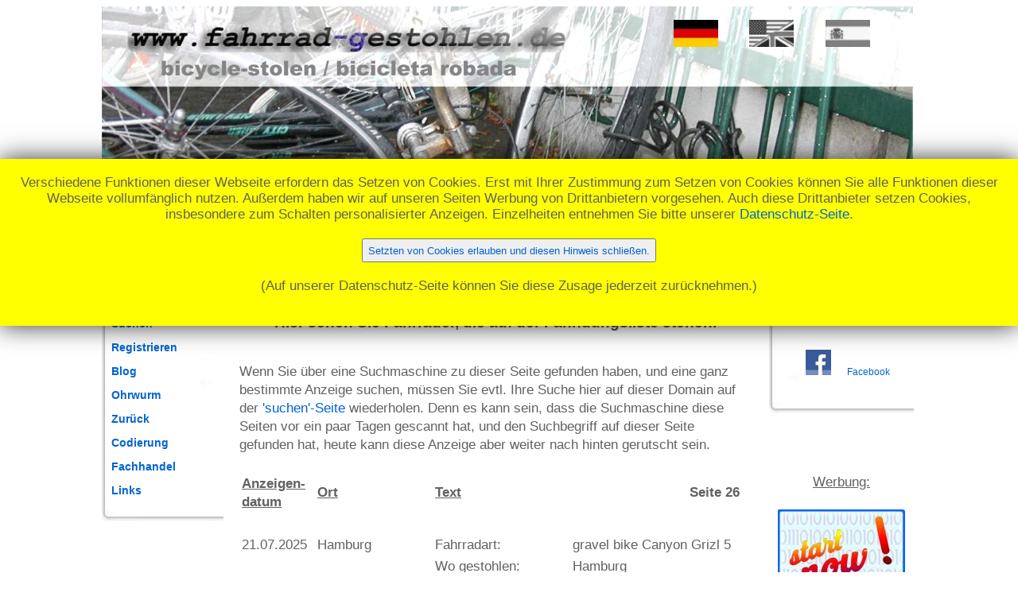

--- FILE ---
content_type: text/html; charset=UTF-8
request_url: https://www.fahrrad-gestohlen.de/db_fahrrad_gestohlen_000026.php
body_size: 14278
content:






<!DOCTYPE HTML PUBLIC "-//W3C//DTD HTML 4.01 Transitional//EN"
	"http://www.w3.org/TR/html4/loose.dtd">

<HTML>
<HEAD>

   
      


   <!-- ====================================================================  --> 
   <!-- ====================================================================  --> 
   <!-- meta                                                                  -->
   <!--                                                                       -->
   <!--  Beispiel: Zeichencodierung                                           -->
   <!--  ==========================                                           -->
   <!--                                                                       -->
   <!--  ( HTML5 )                                                       -->
   <!--  (eta charset="utf-8")                                                -->
   <!--  ( HTML 4.x )                                                    -->
   <!--  (meta http-equiv="content-type" content="text/html; charset=utf-8")  -->
   <!--                                                                       -->
   <!--  Beachten Sie: Eine Angabe zur Zeichencodierung durch ein BOM hat     -->
   <!--  Vorrang vor einer Angabe im HTTP-Header und diese wiederum hat       -->
   <!--  Vorrang vor der Meta-Angabe. Eine zusaetzliche Meta-Angabe ist in     -->
   <!--  solchen Faellen wirkungslos, aber als Zusatz-Information hilfreich.   -->
   <!--                                                                       -->
   <!-- ====================================================================  --> 
   <!-- ====================================================================  --> 

   <meta http-equiv='Content-Type' content='text/html; charset=utf-8'>
   <meta name='publisher-email' content='website@edvbrand.de'>
   <meta name='identifier-url' content='https://www.fahrrad-gestohlen.de'>

   <!-- Mobilebrowser --> 
   <meta name='viewport' content='width=device-width, initial-scale=1.0'>

   
          <meta name='page-topic' content='Fahrrad gestohlen'>
          <meta name='page-type' content='Gestohlene Fahrr&auml;der'>
	 
   <!-- ====================================================================  --> 
   <!-- ====================================================================  --> 
   <!-- weitere meta - Daten                                                  -->
   <!-- ====================================================================  --> 
   <!-- ====================================================================  --> 
   <META NAME='GENERATOR' CONTENT='Text-Editor'>
   <META NAME='Author' CONTENT='EDV-BRAND'>

   <!-- ====================================================================  --> 
   <!-- ====================================================================  --> 
   <!-- Google plus                                                           -->
   <!-- ====================================================================  --> 
   <!-- ====================================================================  --> 
   <!-- Dieses Tag in den Head-Bereich des Dokuments einfuegen-->
   <link href="https://plus.google.com/105983948009689443468" rel="publisher">  


 

 
                                                                                        
<META NAME='AUDIENZE' CONTENT='ALLE'> 
<META NAME='ROBOTS' CONTENT='INDEX,FOLLOW'> 
<META NAME='REVISIT-AFTER' CONTENT='7 days'> 

   <META NAME='KEYWORDS' 
    CONTENT='Fahrrad-gestohlen, Fahrrad, gestohlen, geklaut, Fahrrad-Diebe, Fahrraddiebe, Fahrrad-Dieb, Fahrraddieb, Fahrrad-Klau, Fahrradklau, Fahrrad-geklaut, Diebe, Dieb, Fahrradschloss, Diebstahlsicherung, Schloss, Bike, Bicycle, Bycicle, Fahrrad gestohlen, Fahrrad geklaut, Gerhard, Brand, Gerhard Brand, EDV, EDV-BRAND, Bad Breisig,Wermelskirchen, Wuppertal, Bonn, Bad Breisig'> 

   <META NAME='DESCRIPTION' CONTENT='Schwarzes Brett f&uuml;r gestohlene Fahrr&auml;der in Deutschland'> 

<TITLE>Datenbank-Seite (Anzeigen ansehen) von www.fahrrad-gestohlen.de</TITLE> 


<style type="text/css">

<!--
 

/* ============================================================== */
/* ============================================================== */
/* Hier fangen neue Styles an (Sprachen   a b h ae n g i g )      */
/* ============================================================== */
/* ============================================================== */



.h1normal { 
font-family: arial, verdana, sans-serif;
# color: RoyalBlue;
# color: #4b78b3;    
color: red;
font-size: 19px;
} 

.h2normal { 
font-family: arial, verdana, sans-serif;
color: #555555;
font-size: 19px;
} 

.textnormal { 
font-family: arial, verdana, sans-serif;
color: #616161;
font-size: 17px;;
line-height: 140%; 	
} 

.textkleiner { 
font-family: arial, verdana, sans-serif;
color: #616161;
font-size: 15px;
line-height: 150%; 	
} 



/* ============================== */
/* Menue                          */
/* ============================== */

/* #menue a:link { text-decoration:none; color:steelblue; }    /* a:link  = Verweise zu noch nicht besuchten Seiten  */
/* #menue a:visited { text-decoration:none; color:steelblue; } /* a:link  = Verweise zu bereits besuchten Seiten     */
/* #menue a:hover { text-decoration:underline; color:midnightblue;}   /* a:hover = V., waehrend die Maus ueber den Text faehrt */   
/* #menue a:active {  text-decoration:none; color:steelblue; } /* a:active= Verweise, waehrend sie angeklickt werden  */
/* #menue a:focus { text-decoration:none;  color:steelblue; }  /* a:focus = Verweise, mit der Tastatur angesprungen  */

#menue a:link { text-decoration:none; color:#0064D2; }    /* a:link  = Verweise zu noch nicht besuchten Seiten  */
#menue a:visited { text-decoration:none; color:#0064D2; } /* a:link  = Verweise zu bereits besuchten Seiten     */
#menue a:hover { text-decoration:underline; color:midnightblue;} /* a:hover = V., waehrend die Maus ueber dem Text ist */  
#menue a:active {  text-decoration:none; color:#0064D2; } /* a:active= Verweise, waehrend sie angeklickt werden  */
#menue a:focus { text-decoration:none;  color:#0064D2; }  /* a:focus = Verweise, mit der Tastatur angesprungen  */


/* ============================== */
/* generell Links                 */
/* ============================== */

a:link { text-decoration:none; color:#0064D2; }    /* a:link  = Verweise zu noch nicht besuchten Seiten  */
a:visited { text-decoration:none; color:#0064D2; } /* a:link  = Verweise zu bereits besuchten Seiten     */
a:hover { text-decoration:underline; color:red;}   /* a:hover = V., waehrend die Maus ueber den Text faehrt */   
a:active {  text-decoration:none; color:#0064D2; } /* a:active= Verweise, waehrend sie angeklickt werden  */
a:focus { text-decoration:none;  color:#0064D2; }  /* a:focus = Verweise, mit der Tastatur angesprungen  */




.dropbtn {

  background-color: /*  #04AA6D; so ne Art GRUEN     */

      white;  

  color:            /* white;     */

      #0064D2;  

  padding: 5px;         /* 16px; */
  font-size: 18px;      /* 16px; */
  font-weight: bold;
  border: none;
  cursor: pointer;
}

.dropbtn:hover, .dropbtn:focus {
 
  color: /* black; */   

      #616161;  

}


/* ===================================== */
/* ===================================== */
/*    .dropdown-content                  */
/* ===================================== */
/* ===================================== */

.dropdown-content {
  display: none;
  position: absolute;
  /* background-color: #f1f1f1;   */
  min-width: 160px;
  overflow: auto;
  box-shadow: 0px 8px 16px 0px rgba(0,0,0,0.2);
  right: 0;
  z-index: 1;


 background-color: white;  
 border: 1px Solid LightGray ; 
 border-bottom: 1px Solid LightGray ; 



}

.dropdown-content a {
  color:                   /* black; */

      #0064D2;  

  font-weight: bold;

  padding: 12px 16px; 
  text-decoration: none;
  display: block;
 
  border: 1px Solid LightGray ; 
  border-bottom: 1px Solid LightGray ; 

}


/* ===================================== */
/* ===================================== */
/*    .dropdown                          */
/* ===================================== */
/* ===================================== */

.dropdown {
  float: left;
  position: relative;
  display: inline-block;
}

.dropdown a:hover {background-color: #ddd;}

.show {display: block;}






#cookie-popup { 
  text-align: center; 
  // background: #fff;
  background: yellow;
  position: fixed;



       // top: 0px;
       top: 200px;


  left: 0;
  right: 0;
  z-index: 9999;
  // font-size:14px; 
  line-height:20px;
  padding: 20px;
  -webkit-box-shadow: 0px 0px 5px 0px rgba(0,0,0,0.2);
  -moz-box-shadow: 0px 0px 5px 0px rgba(0,0,0,0.2);
  box-shadow: 0px 0px 30px 0px rgba(0,0,0,0.8);
  }
 
#cookie-popup.hidden {
  display: none;
}








#myTopBtn {
  display: none; /* none = Hidden by default */
  position: fixed; /* Fixed/sticky position */
  bottom: 20px; /* Place the button at the bottom of the page */
  right: 30px; /* Place the button 30px from the right */
  z-index: 99; /* Make sure it does not overlap */
  border: none; /* Remove borders */
  outline: none; /* Remove outline */

  /* color: white; /* Text color */
  color: white; /* Text color */

  /* background-color: red; /* Set a background color */
  background-color: red; /* Set a background color */

  cursor: pointer; /* Add a mouse pointer on hover */

  padding:       15px; /* Some padding */
  padding-left:  15px; /* Some padding */
  padding-right: 15px; /* Some padding */
  border-radius: 10px; /* Rounded corners */
  font-size:     18px; /* Increase font size */
}

#myTopBtn:hover {
  /* background-color: #555; /* Add a dark-grey background on hover */
  background-color: #555; /* Add a dark-grey background on hover */

}











-->
</style>





 
                                                                                        
<script language='Javascript' type='text/javascript'> 
<!-- 
function CheckLaenderAuswahl () 
{ 
if     (document.Laender.Auswahl.selectedIndex == 0) 
       {document.location.href  
           ='db_fahrrad_gestohlen_000001.php?lang=ger'}    
 
else   {document.location.href 
           ='db_fahrrad_gestohlen_' + document.Laender.Auswahl.value + '_000001.php?lang=ger';} 
 
} 
//--> 
</script> 
 
 
<!-- ============================================================================  --> 
<!-- ============================================================================  --> 
<!-- // JavaScript   A u f k l a p p e n   (Menue Inhaltsverzeichnis)              -->
<!-- ============================================================================  --> 
<!-- ============================================================================  --> 


<script language="JavaScript" type="text/javascript">  

 function toggle(control){  

     var elem = document.getElementById(control);  

        

     if(elem.style.display == "none"){  

         elem.style.display = "block";  

     }else{  

         elem.style.display = "none";  

     }  

}</script> 





<!-- ============================================================================  --> 
<!-- ============================================================================  --> 
<!-- // JavaScript  sw_exchange_src fuer "Sprachflaggen" in Kopfgrafik             -->
<!-- ============================================================================  --> 
<!-- ============================================================================  --> 

<script language="JavaScript" type="text/javascript">
<!--
function sw_exchange_src(name, rpath, nsdoc) 
{ 
  str = (navigator.appName == 'Netscape') ? nsdoc+'.'+name : 'document.all.'+name;
  img = eval(str);
  if (img) {
    if (img.altsrc == null) {
      img.altsrc = img.src;
      img.src    = rpath;
    } else {
      var temp   = img.src;
      img.src    = img.altsrc;
      img.altsrc = temp;
    }
  } 
}

//-->
</script>


 

<script language="Javascript" type="text/javascript">
<!--

// Removes leading whitespaces
function LTrim( value ) {
	
	var re = /\s*((\S+\s*)*)/;
	return value.replace(re, '$1');
	
}

// Removes ending whitespaces
function RTrim( value ) {
	
	var re = /((\s*\S+)*)\s*/;
	return value.replace(re, '$1');
	
}

// Removes leading and ending whitespaces
function trim( value ) {
	
	return LTrim(RTrim(value));
	
}

-->

</script>

          


<!-- ============================================================================  --> 
<!-- ============================================================================  --> 
<!-- Textticker im Header (allgemein)                                              -->
<!-- ============================================================================  --> 
<!-- ============================================================================  -->

<script  language="JavaScript" type="text/javascript"  
  src="/js/textticker.js"></script>
<script  language="JavaScript" type="text/javascript"><!--
function myticker() {

textticker_define('REMEMBER: 19.07.2017 zwischen 8:30 und 17:45 - Mountainbike Hardtail in Mainz gestohlen.');textticker_define('REMEMBER: 31.10.2016 - Herrenrad (28\u0022) in Bremen gestohlen.');textticker_define('REMEMBER: 16.07.2017 14-17.00h - MTB 26 in Bozen gestohlen.');textticker_define('REMEMBER: 24.10.2012, zwischen 10:00 und 15:00 Uhr - MTB 26 in Bozen gestohlen.');textticker_define('REMEMBER: 21.07.2017 - Unisex Rahmengröße 48 in Heidelberg gestohlen.');textticker_define('REMEMBER: 22.07.2017 zwischen 00:00 und 07:00 Uhr - MTB 26\u0022 in Bielefeld gestohlen.');textticker_define('REMEMBER: 19.07.2017-20.07.2017 - Herrenrad (28\u0022) in Bielefeld gestohlen.');textticker_define('REMEMBER: 16.07.2017  ca 15:30 h - MTB  27,5 Zoll Elektrorad in 72336 Balingen gestohlen.');textticker_define('REMEMBER: 22.07.2017 - Herrenrad (26\u0022) in Nordhausen gestohlen.');textticker_define('REMEMBER: 23. 07.2017, 15:00 Uhr - Herrenrad (28\u0022) in Euskirchen gestohlen.');textticker_define('REMEMBER: 24.07.2017 zwischen 07:00 und 15:00 Uhr - Mountanbike 29" in Kissing gestohlen.');textticker_define('REMEMBER: Nachts 22.07 auf 23.07.2017 - Herrenrad (28\u0022) in Schleswig gestohlen.');textticker_define('REMEMBER: 25.07.2017 10:45 - 11:45 - City bike / Stadtrad in Bonn gestohlen.');textticker_define('REMEMBER: 24.7 ... 26.7. - Klapprad 20\u0022 ebike in Bad kreuznach gestohlen.');textticker_define('');          
  
  textticker_start('meinticker', '_', 1000, 50);
}
//-->
</script>



<!-- ============================================================================  --> 
<!-- ============================================================================  --> 
<!-- Textticker im Header (speziell fuer fahrrad-gestohlen.de)                     -->
<!-- ============================================================================  --> 
<!-- ============================================================================  -->

<script language="Javascript" type="text/javascript" 
  src="/js/textticker.js"></script>
<script language="Javascript" type="text/javascript"><!--
function myticker_fg() {

textticker_define('Dezember: Damenfahrrad in Lehnitz / Oranienburg gestohlen.');
textticker_define('05.02.2015: Herrenrad 26\u0022 in Remagen gestohlen.');
textticker_define('05.02.2015: Herrenrad (26\u0022\u0022) in in Remagen gestohlen.');
textticker_define('zwischen 20.01.15: Herrenrad 26 in M\u00fcnchen gestohlen.');
textticker_define('19.01.15: Mountainbike in Heimenkirch gestohlen.');
textticker_define('am 05.02.2015: Herrenrad (26\u0022) in in Remagen gestohlen.');
textticker_define('Am 16. Februar: Herren Cross Bike in D\u00fcren gestohlen.');
textticker_define('19./20.02.15: Damenrad in Jena gestohlen.');
textticker_define('Juli 2014: Mountainbike 26 Zoll in G\u00fctersloh gestohlen.');
textticker_define('Jannuar 15: Fulli in 82194 gestohlen.');
textticker_define('Dezemeber 2014: Damenrad 28\u0022 in K\u00f6ln gestohlen.');
textticker_define('09.03.15 zw. 8 und 15:30: Herrenrad (28\u0022) in Kassel gestohlen.');
textticker_define('11.03.2015 in der Nacht: Liegerad in 65779 Kelkheim gestohlen.');
textticker_define('08.03.2015: mountainbike/enduro in Helmdange gestohlen.');
textticker_define('13.3.2015: Klapprad in Berlin gestohlen.');
textticker_define('Sonntag 13.03.2015: Cycle Wolf Kiowa in Weimar gestohlen.');
textticker_define('20.03.2015: Rennrad in Erfurt gestohlen.');
textticker_define('24.10.2012: cannondale killer v in herford gestohlen.');
textticker_define('15.3.15: Damenfahrrad (28\u0022) in Hamburg gestohlen.');
textticker_define('20.03.2015: Cannondale SL4 26" in D\u00fcsseldorf gestohlen.');
textticker_define('24.03.2015: Herrenrad (28\u0022) in Hamburg gestohlen.');
textticker_define('27.11-28.11.2014: Rennrad in Lennestadt gestohlen.');
textticker_define('28.3.2015 ab 00:00: Rennrad in Hamburg gestohlen.');
textticker_define('03.04.2015 zwischen 24:00 und 6:00:  in Bonn gestohlen.');
textticker_define('Nov.2014: damenfahrrad 28er in hamburg gestohlen.');
textticker_define('15.04.2014: cityxrad 26\u0022 in 21335 L\u00fcneburg gestohlen.');
textticker_define('03.04.2015: Rennrad in Hanau gestohlen.');
textticker_define('09.04.15: Damenrad in Essen Altenessen BF gestohlen.');
textticker_define('10.04.2015 ca. 11 Uhr: Rennrad in Berlin - Kreuzberg gestohlen.');
          
  
  textticker_start('meinticker', '_', 1000, 50);
}
//-->
</script>


 

<script language="Javascript" type="text/javascript"> 
<!--
IMG01 = '/images/linkOn.gif'  
IMG02 = '/images/linkOff.gif'

function imgover(imgname){
     imgname.src = IMG01
}

function imgout(imgname){
     imgname.src = IMG02
}

//-->
</script>

          

<script>
/* When the user clicks on the button, 
toggle between hiding and showing the dropdown content */
function myFunction() {
  document.getElementById("myDropdown").classList.toggle("show");
}

// Close the dropdown if the user clicks outside of it
window.onclick = function(event) {
  if (!event.target.matches('.dropbtn')) {
    var dropdowns = document.getElementsByClassName("dropdown-content");
    var i;
    for (i = 0; i < dropdowns.length; i++) {
      var openDropdown = dropdowns[i];
      if (openDropdown.classList.contains('show')) {
        openDropdown.classList.remove('show');
      }
    }
  }
}
</script>




<!-- ============================================================================  --> 
<!-- ============================================================================  --> 
<!-- // JavaScript zum Top-Button ab 30.01.22                                      -->
<!-- ============================================================================  --> 
<!-- ============================================================================  --> 

<script>

// ===================================== -->
// ===================================== -->
// onscrollFunction() 
// ===================================== -->
// ===================================== -->
// When the user scrolls down 200px from the top of the document, show the button

window.onscroll = function() {scrollFunction()};

var altScrollTop = 0;

function scrollFunction() {

	var neuScrollTop = window.pageYOffset || document.documentElement.scrollTop; 

	// ============================= -->
	// downscroll 
	// ============================= -->
	if (neuScrollTop > altScrollTop){

	    if ((neuScrollTop - altScrollTop) > 10){     // damit es auf dem Handy nicht flattert 

		document.getElementById('myTopBtn').style.display = "none";
            }
	} 

	// ============================= -->
	// upscroll 
	// ============================= -->
   	else {

  		if (document.body.scrollTop > 200 || document.documentElement.scrollTop > 200) {
    		
  		    // alert(unescape('in up-if (>200) ' + altScrollTop + ' ' + neuScrollTop ));
                    if ((altScrollTop - neuScrollTop) > 10){     // damit es auf dem Handy nicht flattert 

		         document.getElementById('myTopBtn').style.display = "block";
		    }

		} 
		
		else {
    			  
  		    // alert(unescape('in up-else (<200) ' + altScrollTop) + ' ' + neuScrollTop );
                    if ((altScrollTop - neuScrollTop) > 10){     // damit es auf dem Handy nicht flattert 

		         document.getElementById('myTopBtn').style.display = "none";
		    }  	    
		}
	}

	// ============================= -->
	//  
	// ============================= -->
   	altScrollTop = neuScrollTop <= 0 ? 0 : neuScrollTop; //For Mobile or negative scrolling
}



// ===================================== -->
// ===================================== -->
// topFunction() 
// ===================================== -->
// ===================================== -->
// When the user clicks on the button, scroll to the top of the document
function topFunction() {
  document.body.scrollTop = 0; // For Safari
  document.documentElement.scrollTop = 0; // For Chrome, Firefox, IE and Opera
} 

</script>








<!-- ============================================================================  --> 
<!-- ============================================================================  --> 
<!-- // JavaScript - Ende                                                          -->
<!-- ============================================================================  --> 
<!-- ============================================================================  --> 
 
</HEAD>


 
                                                                                        
 
 



 
                                                                                        
 
 


<!-- ============================================================================  --> 
<!-- ============================================================================  --> 
<!-- // Body                                                                       -->
<!-- ============================================================================  --> 
<!-- ============================================================================  --> 
<!-- alink                                                                         -->
<!-- background                                                                    -->
<!-- bgcolor                                                                       -->
<!-- link                                                                          -->
<!-- onload                                                                        -->
<!-- onunload                                                                      -->
<!-- text                                                                          -->
<!-- vlink                                                                         -->
<!--                                                                               -->
<!-- ============================================================================  --> 
<!-- ============================================================================  --> 

<body onload='myticker();lauftext();'>

<!-- ============================================================================  --> 
<!-- ============================================================================  --> 
<!-- // JavaScript - Ende                                                          -->
<!-- ============================================================================  --> 
<!-- ============================================================================  --> 

<NOSCRIPT>   
Ihr Browser kann mit JavaScript nichts anfangen,
oder es ist ausgeschaltet!

JavaScript ist Voraussetzung f&uuml;r ein fehlerfreies
Funktionieren dieser Webside.
</NOSCRIPT>




<!-- ============================================================================  --> 
<!-- ============================================================================  --> 
<!-- Beginn der Table <table>                                                      -->
<!-- ============================================================================  --> 
<!-- ============================================================================  --> 
<!--                                                                               -->
<!-- ++++++++++++                                                                  -->
<!-- <table>                                                                       -->
<!-- ++++++++++++                                                                  -->
<!-- align = left | center | right                                                 -->
<!-- border                                                                        -->
<!-- bgcolor                                                                       -->
<!-- cellpadding                                                                   -->
<!-- cellspacing                                                                   -->
<!-- frame = void | above | below | hsides | lhs | rhs | vsides | box | border     -->
<!-- rules = none | groups | rows | cols | all                                     -->
<!-- summary                                                                       -->
<!-- width                                                                         -->
<!--                                                                               -->
<!-- ++++++++++++                                                                  -->
<!-- <tr>                                                                          -->
<!-- ++++++++++++                                                                  -->
<!-- align = left | center | right | justify | char                                -->
<!-- bgcolor                                                                       -->
<!-- char                                                                          -->
<!-- charoff                                                                       -->
<!-- valign = top | middle | bottom | baseline                                     -->
<!--                                                                               -->
<!-- ++++++++++++                                                                  -->
<!-- <td>                                                                          -->
<!-- ++++++++++++                                                                  -->
<!-- abbr                                                                          -->
<!-- align = left | center | right | justify | char                                -->
<!-- axis                                                                          -->
<!-- bgcolor                                                                       -->
<!-- char                                                                          -->
<!-- charoff                                                                       -->
<!-- colspan                                                                       -->
<!-- headers                                                                       -->
<!-- height                                                                        -->
<!-- nowrap                                                                        -->
<!-- rowspan                                                                       -->
<!-- scope = row | col | rowgroup | colgroup                                       -->
<!-- valign = top | middle | bottom | baseline                                     -->
<!-- width                                                                         -->
<!--                                                                               -->
<!-- ============================================================================  --> 
<!-- ============================================================================  --> 

<!-- rausgenommen nach DOCTYPE -->
<!-- CENTER -->



       <table align='center' width='1024px' 
       bgcolor='white' class='textnormal'
       border='0' cellspacing='0' cellpadding='0'>
       <!-- style='table-layout:fixed' -->
       <tr>
       <td colspan='3' align='center' width='1024px'>
  
                  <table width='1024' border='0' cellspacing='0' cellpadding='0' 
	    	  style='background-image:url(/images/kopf_1020x205_dom_fg.jpg); background-repeat:no-repeat;'>
               <tr>
     <td width='400px' align='left' style='padding-top:45px; padding-left:0px;'>
       &nbsp; 	 
     </td>

     <td width='200px' align='left' style='padding-top:0px; padding-left:0px;'>
       &nbsp; 	 
     </td>     
     
     <td width='80px' valign='middle' style='height:40px; padding-top:0px; padding-left:0;'>
          <a href='/db_fahrrad_gestohlen_000026.php?lang=ger' 
             onmouseout="sw_exchange_src ('ger_image1', '/flags/ger_co_60x36.jpg', 'document')"
             onmouseover="sw_exchange_src('ger_image1', '/flags/ger_co_60x36.jpg', 'document')">
     
             <img src='/flags/ger_co_56x34.jpg'
     
             border='0' 
             alt='german / deutsch' 
             class='edvbrand-button1' 
             name='ger_image1'> 
          </a>

     </td>
     
     <td width='80px' valign='middle' style='height:40px; padding-top:0px; padding-left:0;'>

          <a href='/db_fahrrad_gestohlen_000026.php?lang=eng' 
             onmouseout="sw_exchange_src ('us_uk_image1', '/flags/us_uk_co_60x36.jpg', 'document')"
             onmouseover="sw_exchange_src('us_uk_image1', '/flags/us_uk_co_60x36.jpg', 'document')">
     
             <img src='/flags/us_uk_sw_56x34.jpg'
     
             border='0' 
             alt='english / englisch' 
             class='edvbrand-button1' 
             name='us_uk_image1'> 
          </a>

     </td>
     
     <td width='80px' valign='middle' style='height:40px; padding-top:0px; padding-left:0;'>

          <a href='/db_fahrrad_gestohlen_000026.php?lang=spa' 
             onmouseout="sw_exchange_src ('spa_image1', '/flags/spa_co_60x36.jpg', 'document')"
             onmouseover="sw_exchange_src('spa_image1', '/flags/spa_co_60x36.jpg', 'document')">
     
             <img src='/flags/spa_sw_56x34.jpg'
     
             border='0' 
             alt='spanish / espa&ntilde;ol' 
             class='edvbrand-button1' 
             name='spa_image1'> 
          </a>

     </td>
     
     <td width='14px' valign='middle' style='height:40px; padding-top:0px; padding-left:0;'>


     </td>
     </tr> <tr><td width='710'  align='left' height='38px' style='padding-top:80px; padding-left:50px' colspan='6'>
       </td>
       
    </tr>
     <tr> <td width='900' height='30px' colspan='6' align='left' 
                    style='min-height:19px; color:DarkGray;  font-size:1.2em; font-weight:bold; 
	            padding-top:20px; 
		    padding-left:0px;'>  <div id='meinticker' align='left' style='width:100%;'></div>  </td>  </tr> <tr><td width='3' style='padding-top:1px'>&nbsp;</td></tr>
     <!-- ====================================================== -->
     <!-- ====================================================== -->
     <!-- Image-</table> - Ende                                  -->
     <!-- ====================================================== -->
     <!-- ====================================================== -->
     </table>	    

   </td>
</tr>


         

 
                                                                                        
 
 

<!-- ============================================================================  --> 
<!-- ============================================================================  --> 
<!-- // Menue - Layer  (YOURS_incl_5_menue.php)                                    -->
<!-- ============================================================================  --> 
<!-- ============================================================================  --> 


<!-- ============================================================================  --> 
<!-- ============================================================================  --> 
<!-- // Menue - Layer                                                              -->
<!-- ============================================================================  --> 
<!-- ============================================================================  --> 

<!-- ============================================================================  --> 
<!-- ============================================================================  --> 
<!-- Zweite Zeile der Table mit 3 Spalten (Menue, Inhalt, Werbung)                 -->
<!-- ============================================================================  --> 
<!-- ============================================================================  --> 
   

<tr class='textnormal' >

     <td align='center' width='160px' bgcolor='white' 
         valign ='top' colspan='1' style='padding-top: 24px; '>
           <p id='menue' style='background-image:url(/images/communitiesRahmenH350.jpg);
                background-repeat:no-repeat;
                font-family: arial, verdana, sans-serif;
	        font-weight:bold;
	        line-height: 30px;     
	        padding-top: 26px;    
	        text-align: left;
	        font-size: 14px;;
	        color:red;
	        background-color: white;   // Hier wird die Hintergrundfarbe im Menue definiert
	   '>&nbsp;&nbsp;&nbsp;<a href='/index.php?lang=ger'                  style='background-color:white'>Willkommen</a><br>&nbsp;&nbsp;&nbsp;<a href='/db_fahrrad_gestohlen_000001.php?lang=ger'                  style='background-color:#cee3f6'>Datenbank</a><br>&nbsp;&nbsp;&nbsp;<a href='/suchen.php?lang=ger'                  style='background-color:white'>Suchen</a><br>&nbsp;&nbsp;&nbsp;<a href='/registrieren.php?lang=ger'                  style='background-color:white'>Registrieren</a><br>&nbsp;&nbsp;&nbsp;<a href='/weblog/weblog.php?lang=ger'                  style='background-color:white'>Blog</a><br>&nbsp;&nbsp;&nbsp;<a href='/ohrwurm.php?lang=ger'                  style='background-color:white'>Ohrwurm</a><br>&nbsp;&nbsp;&nbsp;<a href='/zurueck.php?lang=ger'                  style='background-color:white'>Zur&uuml;ck</a><br>&nbsp;&nbsp;&nbsp;<a href='/codierung.php?lang=ger'                  style='background-color:white'>Codierung</a><br>&nbsp;&nbsp;&nbsp;<a href='/fachhandel.php?lang=ger'                  style='background-color:white'>Fachhandel</a><br>&nbsp;&nbsp;&nbsp;<a href='/links.php?lang=ger'                  style='background-color:white'>Links</a><br><br></p></p><br><br></td> 

 

 
                                                                                        
 
 

   <!-- =========================================================================  --> 
   <!-- =========================================================================  --> 
   <!-- Inhalt-Spalte  (Mittlere Spalte)                                           -->
   <!-- =========================================================================  --> 
   <!-- =========================================================================  --> 




<!-- ============================================================================  --> 
<!-- ============================================================================  --> 
<!-- Inhalts-Spalte (Mittlerer Teil)                                               -->
<!-- ============================================================================  --> 
<!-- ============================================================================  --> 

   <td class='textnormal' width='674px' style='padding-left: 20px;padding-right: 20px;' bgcolor='white' valign ='top'>

             <div id='cookie-popup'  class='textnormal'>
               <div class='hinweis'>
	   Verschiedene 			
					 Funktionen dieser Webseite erfordern das Setzen von Cookies. 
                                     
                                  Erst mit Ihrer Zustimmung zum Setzen von Cookies 
				  k&ouml;nnen Sie alle Funktionen dieser Webseite vollumf&auml;nglich nutzen. Au&szlig;erdem haben wir auf unseren Seiten Werbung von Drittanbietern vorgesehen. 
				  Auch diese Drittanbieter setzen Cookies, insbesondere zum Schalten personalisierter Anzeigen.   								
			          Einzelheiten entnehmen Sie bitte unserer 
		  
				  <a href='/datenschutz.php?lang=ger'>
				  	Datenschutz-Seite</a>.
				
				  <br><br>     

                                 
				      <button style=height:30px;>
				      
				      <a href='https://www.fahrrad-gestohlen.de/db_fahrrad_gestohlen_000026.php?fgIsCookiesAngenommen=ja'>
				     	
				  Setzten von Cookies erlauben und diesen Hinweis schlie&szlig;en.</a>
                                  </button>
		
  			          <br><br>
			     
				  (Auf unserer Datenschutz-Seite k&ouml;nnen Sie diese Zusage jederzeit zur&uuml;cknehmen.)

				
	 	  <br><br>
 	   

             </div>
               </div>
	    <button onclick='topFunction()' id='myTopBtn' title='Go to top'>Top</button> 




	

 
                                                                                        
 
 
   
<table><tr><td><img src='buttons/hellblau_bnr_datenbank_ger_300x60.gif' border='0' alt='datenbank'> </td><td style='font-weight:bold;'>&nbsp;&nbsp;&nbsp; <br>&nbsp;&nbsp;&nbsp;&nbsp;&nbsp;Datenauswahl<form name='Laender' action=''>&nbsp;&nbsp;&nbsp;&nbsp;<select name='Auswahl' size='1'  style='width:300px'        onChange='CheckLaenderAuswahl()'>                                              <option value='0'>Alle L&auml;nder/Sprachen anzeigen</option><option  value='australia'>Land: Nur Australia</option><option  value='austria_-_Österreich'>Land: Nur Austria / Österreich</option><option  value='belgium_-_belgien'>Land: Nur Belgium / Belgien</option><option  value='croatia'>Land: Nur Croatia</option><option  value='czech_republic'>Land: Nur Czech Republic</option><option  value='denmark'>Land: Nur Denmark</option><option  value='france'>Land: Nur France</option><option  value='germany_-_deutschland'>Land: Nur Germany / Deutschland</option><option  value='greece'>Land: Nur Greece</option><option  value='hungary'>Land: Nur Hungary</option><option  value='india'>Land: Nur India</option><option  value='italy'>Land: Nur Italy</option><option  value='latvia'>Land: Nur Latvia</option><option  value='lithuania'>Land: Nur Lithuania</option><option  value='luxembourg'>Land: Nur Luxembourg</option><option  value='montenegro'>Land: Nur Montenegro</option><option  value='netherlands_-_niederlande'>Land: Nur Netherlands / Niederlande</option><option  value='norway'>Land: Nur Norway</option><option  value='poland'>Land: Nur Poland</option><option  value='portugal'>Land: Nur Portugal</option><option  value='puerto_rico'>Land: Nur Puerto Rico</option><option  value='romania'>Land: Nur Romania</option><option  value='russia'>Land: Nur Russia</option><option  value='serbia_and_montenegro'>Land: Nur Serbia and Montenegro</option><option  value='slovakia'>Land: Nur Slovakia</option><option  value='slovenia'>Land: Nur Slovenia</option><option  value='spain_-_españa'>Land: Nur Spain / Espa&ntilde;a</option><option  value='sweden'>Land: Nur Sweden</option><option  value='switzerland_-_schweiz'>Land: Nur Switzerland / Schweiz</option><option  value='united_kingdom'>Land: Nur United Kingdom</option><option  value='usa'>Land: Nur USA</option><option  value='english_-_englisch'>Sprache: Nur English / Englisch</option><option  value='german_-_deutsch'>Sprache: Nur German / Deutsch</option><option  value='spanish_-_español'>Sprache: Nur Spanish / Espa&ntilde;ol</option>                                              </select></form></td></tr></table> 
<center><h1 class='h1normal'>Datenbank gestohlener Fahrr&auml;der.</h1></center> 
<center><h2 class='h2normal'>Hier sehen Sie Fahrr&auml;der, die auf der Fahndungsliste stehen.</h2></center><br> 
Wenn Sie &uuml;ber eine Suchmaschine zu dieser Seite gefunden haben, und eine ganz bestimmte Anzeige suchen, m&uuml;ssen Sie evtl. Ihre Suche hier auf dieser Domain auf der <a href=/suchen.php?lang=ger>'suchen'-Seite</a> wiederholen. Denn es kann sein, dass die Suchmaschine diese Seiten vor ein paar Tagen gescannt hat, und den Suchbegriff auf dieser Seite gefunden hat, heute kann diese Anzeige aber weiter nach hinten gerutscht sein. <br><br>
       
                                             
<!-- =========================================  -->  
<!-- Ueberschrift                               -->  
<!-- =========================================  -->  
<table border='0' width='632px' class='textnormal'> 
<tr> 
    <td><u><b>Anzeigen-<br>datum</b></u></td> 
  <td></td> <td><u><b>Ort </b></u></td><td></td><td><u><b>Text </b></u></td><td></td>                                           
  <td align='right'><b>Seite  26</b></td>                                           
</tr> 
 
<tr> 
    <td>&nbsp;</td> 
   <td>&nbsp;</td>  <td>&nbsp;</td>  <td>&nbsp;</td>  <td>&nbsp;</td>  <td>&nbsp;</td>  <td>&nbsp;</td>                                            
</tr> 
<!-- =========================================  -->  
<!-- Anzeige  2025-07-21-1456-50              -->  
<!-- =========================================  -->  
<tr> 
<td valign='top'> 
<a name='anker2025-07-21-1456-50' id='anker2025-07-21-1456-50'>21.07.2025 
</a></td> 
  <td valign='top'></td> <td valign='top' rowspan='11' >Hamburg<br><br></td><td valign='top'></td> 
  <td valign='top'>Fahrradart: 
  </td><td valign='top'></td><td valign='top'> 
   gravel bike Canyon Grizl 5 
   
</td></tr> 
 
<tr> 
  <td></td> <!-- td></td --> <td></td> <td></td> 
    <td valign='top'>Wo gestohlen: 
  </td><td></td><td> 
   Hamburg 
   
</td></tr> 
 
<tr> 
  <td></td> <!-- td></td --> <td></td> <td></td> 
    <td valign='top'>Land: 
  </td><td></td><td> 
   Germany / Deutschland 
   
</td></tr> 
 
<tr> 
  <td></td> <!-- td></td --> <td></td> <td></td> 
    <td valign='top'>Wann gestohlen: 
  </td><td></td><td> 
   15. 07. 2025 11:00 pm - 20. 07.2025 10:00 am 
   
</td></tr> 
 
<tr> 
  <td></td> <!-- td></td --> <td></td> <td></td> 
    <td valign='top'>Farbe: 
  </td><td></td><td> 
   Affogato / cream white 
   
</td></tr> 
 
<tr> 
  <td></td> <!-- td></td --> <td></td> <td></td> 
    <td valign='top'>Rahmen-Nummer: 
  </td><td></td><td> 
   R07501B24J4928 
   
</td></tr> 
 
<tr> 
  <td></td> <!-- td></td --> <td></td> <td></td> 
    <td valign='top'>Hersteller/Modell: 
  </td><td></td><td> 
   Canyon grizl 5 
   
</td></tr> 
 
<tr> 
    <td>&nbsp;</td> 
   <td>&nbsp;</td>  <td>&nbsp;</td>  <td>&nbsp;</td>  <td>&nbsp;</td>  <td>&nbsp;</td>                                            
</tr> 
<tr> 
  <td></td> <!-- td></td --> <td></td> <td></td> 
    <td valign='top'>Sonstige Merkmale: 
  </td><td></td><td> 
   frame size XL 
   
</td></tr> 
 
<tr> 
    <td>&nbsp;</td> 
   <td>&nbsp;</td>  <td>&nbsp;</td>  <td>&nbsp;</td>  <td>&nbsp;</td>  <td>&nbsp;</td>                                            
</tr> 
<tr> 
  <td></td> <!-- td></td --> <td></td> <td></td> 
    <td valign='top'>So war das Rad gegen <br> Diebstahl gesichert <br> (Diebstahlsicherung): 
  </td><td></td><td> 
   locked with bike lock 
   
</td></tr> 
 
<tr> 
    <td>&nbsp;</td> 
   <td>&nbsp;</td>  <td>&nbsp;</td>  <td>&nbsp;</td>  <td>&nbsp;</td>  <td>&nbsp;</td>  <td>&nbsp;</td>                                            
</tr> 
<tr> 
  <td></td> <td></td> <td></td> <td></td> 
      <td valign='top'>     <table class='textnormal'>       <tr>           <td valign='top' height='20px'>           Foto: 	</td>          </tr>                   <tr>          <td valign='bottom' align='right'             height='0' width='100px'>  	  </td>          </tr>       </table>      </td>      
    <td></td>  
        <td> 
          --- 
	   </td> 
</tr> 
 
<tr> 
    <td>&nbsp;</td> 
   <td>&nbsp;</td>  <td>&nbsp;</td>  <td>&nbsp;</td>  <td>&nbsp;</td>  <td>&nbsp;</td>  <td>&nbsp;</td>                                            
</tr> 
<tr> 
  <td></td> <td></td> <td></td> <td></td> 
 
	    <td colspan='3' valign='top'> 
 
      <a href='mitteilung_eingeben.php?lang=ger&amp;action=b2i&amp;id=2025-07-21-1456-50'
              onmouseout="sw_exchange_src ('image20250721145650', 'buttons/btn_mitteilung_pressed.gif', 'document')"
              onmouseover="sw_exchange_src('image20250721145650', 'buttons/btn_mitteilung_pressed.gif', 'document')">
              <img src='buttons/btn_mitteilung_unpressed.gif'
              border='0' 
              alt='Mitteilung senden' 
              class='edvbrand-button1' 
              name='image20250721145650'>
              </a>		 
               
	    </td> 
</tr> 
 
<tr> 
      <td><hr></td> <td><hr></td> <td><hr></td> <td><hr></td>     <td><hr></td> <td><hr></td>   
     <td><hr></td> 
</tr> 
 
<tr> 
    <td>&nbsp;</td> 
   <td>&nbsp;</td>  <td>&nbsp;</td>  <td>&nbsp;</td>  <td>&nbsp;</td>  <td>&nbsp;</td>  <td>&nbsp;</td>                                            
</tr> 
<!-- =========================================  -->  
<!-- Anzeige  2025-07-21-1127-10              -->  
<!-- =========================================  -->  
<tr> 
<td valign='top'> 
<a name='anker2025-07-21-1127-10' id='anker2025-07-21-1127-10'>21.07.2025 
</a></td> 
  <td valign='top'></td> <td valign='top' rowspan='11' >Reichertshofe&shy;n&shy; (I&shy;n&shy;g&shy;o&shy;l&shy;s&shy;t&shy;a&shy;d&shy;t&shy;)<br><br></td><td valign='top'></td> 
  <td valign='top'>Fahrradart: 
  </td><td valign='top'></td><td valign='top'> 
   Downhillbike 
   
</td></tr> 
 
<tr> 
  <td></td> <!-- td></td --> <td></td> <td></td> 
    <td valign='top'>Wo gestohlen: 
  </td><td></td><td> 
   Reichertshofen (Ingolstadt) 
   
</td></tr> 
 
<tr> 
  <td></td> <!-- td></td --> <td></td> <td></td> 
    <td valign='top'>Land: 
  </td><td></td><td> 
   Germany / Deutschland 
   
</td></tr> 
 
<tr> 
  <td></td> <!-- td></td --> <td></td> <td></td> 
    <td valign='top'>Wann gestohlen: 
  </td><td></td><td> 
   18. 7.2025 
   
</td></tr> 
 
<tr> 
  <td></td> <!-- td></td --> <td></td> <td></td> 
    <td valign='top'>Farbe: 
  </td><td></td><td> 
   schwarz 
   
</td></tr> 
 
<tr> 
  <td></td> <!-- td></td --> <td></td> <td></td> 
    <td valign='top'>Rahmen-Nummer: 
  </td><td></td><td> 
   604332003 
   
</td></tr> 
 
<tr> 
  <td></td> <!-- td></td --> <td></td> <td></td> 
    <td valign='top'>Hersteller/Modell: 
  </td><td></td><td> 
   Santa Cruz V10 
   
</td></tr> 
 
<tr> 
    <td>&nbsp;</td> 
   <td>&nbsp;</td>  <td>&nbsp;</td>  <td>&nbsp;</td>  <td>&nbsp;</td>  <td>&nbsp;</td>                                            
</tr> 
<tr> 
  <td></td> <!-- td></td --> <td></td> <td></td> 
    <td valign='top'>Sonstige Merkmale: 
  </td><td></td><td> 
   GR. S<br> Feder und Gabel in Orange von Fox 
   
</td></tr> 
 
<tr> 
    <td>&nbsp;</td> 
   <td>&nbsp;</td>  <td>&nbsp;</td>  <td>&nbsp;</td>  <td>&nbsp;</td>  <td>&nbsp;</td>                                            
</tr> 
<tr> 
  <td></td> <!-- td></td --> <td></td> <td></td> 
    <td valign='top'>So war das Rad gegen <br> Diebstahl gesichert <br> (Diebstahlsicherung): 
  </td><td></td><td> 
   Thule Fahrradtr&auml;ger mit Haltarm mit Schloss 
   
</td></tr> 
 
<tr> 
    <td>&nbsp;</td> 
   <td>&nbsp;</td>  <td>&nbsp;</td>  <td>&nbsp;</td>  <td>&nbsp;</td>  <td>&nbsp;</td>  <td>&nbsp;</td>                                            
</tr> 
<tr> 
  <td></td> <td></td> <td></td> <td></td> 
      <td valign='top'>     <table class='textnormal'>       <tr>           <td valign='top' height='20px'>           Foto: 	</td>          </tr>                   <tr>          <td valign='bottom' align='right'             height='0' width='100px'>  	  </td>          </tr>       </table>      </td>      
    <td></td>  
        <td> 
          --- 
	   </td> 
</tr> 
 
<tr> 
    <td>&nbsp;</td> 
   <td>&nbsp;</td>  <td>&nbsp;</td>  <td>&nbsp;</td>  <td>&nbsp;</td>  <td>&nbsp;</td>  <td>&nbsp;</td>                                            
</tr> 
<tr> 
  <td></td> <td></td> <td></td> <td></td> 
 
	    <td colspan='3' valign='top'> 
 
      <a href='mitteilung_eingeben.php?lang=ger&amp;action=b2i&amp;id=2025-07-21-1127-10'
              onmouseout="sw_exchange_src ('image20250721112710', 'buttons/btn_mitteilung_pressed.gif', 'document')"
              onmouseover="sw_exchange_src('image20250721112710', 'buttons/btn_mitteilung_pressed.gif', 'document')">
              <img src='buttons/btn_mitteilung_unpressed.gif'
              border='0' 
              alt='Mitteilung senden' 
              class='edvbrand-button1' 
              name='image20250721112710'>
              </a>		 
               
	    </td> 
</tr> 
 
<tr> 
      <td><hr></td> <td><hr></td> <td><hr></td> <td><hr></td>     <td><hr></td> <td><hr></td>   
     <td><hr></td> 
</tr> 
 
<tr> 
    <td>&nbsp;</td> 
   <td>&nbsp;</td>  <td>&nbsp;</td>  <td>&nbsp;</td>  <td>&nbsp;</td>  <td>&nbsp;</td>  <td>&nbsp;</td>                                            
</tr> 
<!-- =========================================  -->  
<!-- Anzeige  2025-07-21-0112-06              -->  
<!-- =========================================  -->  
<tr> 
<td valign='top'> 
<a name='anker2025-07-21-0112-06' id='anker2025-07-21-0112-06'>21.07.2025 
</a></td> 
  <td valign='top'></td> <td valign='top' rowspan='11' >Berlin<br><br></td><td valign='top'></td> 
  <td valign='top'>Fahrradart: 
  </td><td valign='top'></td><td valign='top'> 
   E-&shy;Bike 
   
</td></tr> 
 
<tr> 
  <td></td> <!-- td></td --> <td></td> <td></td> 
    <td valign='top'>Wo gestohlen: 
  </td><td></td><td> 
   Berlin 
   
</td></tr> 
 
<tr> 
  <td></td> <!-- td></td --> <td></td> <td></td> 
    <td valign='top'>Land: 
  </td><td></td><td> 
   Germany / Deutschland 
   
</td></tr> 
 
<tr> 
  <td></td> <!-- td></td --> <td></td> <td></td> 
    <td valign='top'>Wann gestohlen: 
  </td><td></td><td> 
   20. 7.2025 zwischen 18 und 22:20 
   
</td></tr> 
 
<tr> 
  <td></td> <!-- td></td --> <td></td> <td></td> 
    <td valign='top'>Farbe: 
  </td><td></td><td> 
   sehr dunkles blau wirkt schwarz 
   
</td></tr> 
 
<tr> 
  <td></td> <!-- td></td --> <td></td> <td></td> 
    <td valign='top'>Rahmen-Nummer: 
  </td><td></td><td> 
   WRJ2HM3M3JD101011 
   
</td></tr> 
 
<tr> 
  <td></td> <!-- td></td --> <td></td> <td></td> 
    <td valign='top'>Hersteller/Modell: 
  </td><td></td><td> 
   Riese u. M&uuml;ller Homage GT vario 
   
</td></tr> 
 
<tr> 
    <td>&nbsp;</td> 
   <td>&nbsp;</td>  <td>&nbsp;</td>  <td>&nbsp;</td>  <td>&nbsp;</td>  <td>&nbsp;</td>                                            
</tr> 
<tr> 
  <td></td> <!-- td></td --> <td></td> <td></td> 
    <td valign='top'>Sonstige Merkmale: 
  </td><td></td><td> 
   Magura MT4, gefederte Sattelst&uuml;tze 
   
</td></tr> 
 
<tr> 
    <td>&nbsp;</td> 
   <td>&nbsp;</td>  <td>&nbsp;</td>  <td>&nbsp;</td>  <td>&nbsp;</td>  <td>&nbsp;</td>                                            
</tr> 
<tr> 
  <td></td> <!-- td></td --> <td></td> <td></td> 
    <td valign='top'>So war das Rad gegen <br> Diebstahl gesichert <br> (Diebstahlsicherung): 
  </td><td></td><td> 
   Das Rad war mit Faltschloss gesichert 
   
</td></tr> 
 
<tr> 
    <td>&nbsp;</td> 
   <td>&nbsp;</td>  <td>&nbsp;</td>  <td>&nbsp;</td>  <td>&nbsp;</td>  <td>&nbsp;</td>  <td>&nbsp;</td>                                            
</tr> 
<tr> 
  <td></td> <td></td> <td></td> <td></td> 
      <td valign='top'>     <table class='textnormal'>       <tr>           <td valign='top' height='20px'>           Foto: 	</td>          </tr>                   <tr>          <td valign='bottom' align='right'             height='0' width='100px'>  	  </td>          </tr>       </table>      </td>      
    <td></td>  
        <td> 
          --- 
	   </td> 
</tr> 
 
<tr> 
    <td>&nbsp;</td> 
   <td>&nbsp;</td>  <td>&nbsp;</td>  <td>&nbsp;</td>  <td>&nbsp;</td>  <td>&nbsp;</td>  <td>&nbsp;</td>                                            
</tr> 
<tr> 
  <td></td> <td></td> <td></td> <td></td> 
 
	    <td colspan='3' valign='top'> 
 
      <a href='mitteilung_eingeben.php?lang=ger&amp;action=b2i&amp;id=2025-07-21-0112-06'
              onmouseout="sw_exchange_src ('image20250721011206', 'buttons/btn_mitteilung_pressed.gif', 'document')"
              onmouseover="sw_exchange_src('image20250721011206', 'buttons/btn_mitteilung_pressed.gif', 'document')">
              <img src='buttons/btn_mitteilung_unpressed.gif'
              border='0' 
              alt='Mitteilung senden' 
              class='edvbrand-button1' 
              name='image20250721011206'>
              </a>		 
               
	    </td> 
</tr> 
 
<tr> 
      <td><hr></td> <td><hr></td> <td><hr></td> <td><hr></td>     <td><hr></td> <td><hr></td>   
     <td><hr></td> 
</tr> 
 
<tr> 
    <td>&nbsp;</td> 
   <td>&nbsp;</td>  <td>&nbsp;</td>  <td>&nbsp;</td>  <td>&nbsp;</td>  <td>&nbsp;</td>  <td>&nbsp;</td>                                            
</tr> 
<!-- =========================================  -->  
<!-- Anzeige  2025-07-20-2330-04              -->  
<!-- =========================================  -->  
<tr> 
<td valign='top'> 
<a name='anker2025-07-20-2330-04' id='anker2025-07-20-2330-04'>20.07.2025 
</a></td> 
  <td valign='top'></td> <td valign='top' rowspan='11' >Traunreut 833&shy;0&shy;1<br><br></td><td valign='top'></td> 
  <td valign='top'>Fahrradart: 
  </td><td valign='top'></td><td valign='top'> 
    
   
</td></tr> 
 
<tr> 
  <td></td> <!-- td></td --> <td></td> <td></td> 
    <td valign='top'>Wo gestohlen: 
  </td><td></td><td> 
   Traunreut 83301 
   
</td></tr> 
 
<tr> 
  <td></td> <!-- td></td --> <td></td> <td></td> 
    <td valign='top'>Land: 
  </td><td></td><td> 
   Germany / Deutschland 
   
</td></tr> 
 
<tr> 
  <td></td> <!-- td></td --> <td></td> <td></td> 
    <td valign='top'>Wann gestohlen: 
  </td><td></td><td> 
   20. 07. 2025 zwischen 18. 40 Uhr bis 20.30 Uhr 
   
</td></tr> 
 
<tr> 
  <td></td> <!-- td></td --> <td></td> <td></td> 
    <td valign='top'>Farbe: 
  </td><td></td><td> 
   schwarz, blau 
   
</td></tr> 
 
<tr> 
  <td></td> <!-- td></td --> <td></td> <td></td> 
    <td valign='top'>Rahmen-Nummer: 
  </td><td></td><td> 
   SA250122589 
   
</td></tr> 
 
<tr> 
  <td></td> <!-- td></td --> <td></td> <td></td> 
    <td valign='top'>Hersteller/Modell: 
  </td><td></td><td> 
   Bulls 
   
</td></tr> 
 
<tr> 
    <td>&nbsp;</td> 
   <td>&nbsp;</td>  <td>&nbsp;</td>  <td>&nbsp;</td>  <td>&nbsp;</td>  <td>&nbsp;</td>                                            
</tr> 
<tr> 
  <td></td> <!-- td></td --> <td></td> <td></td> 
    <td valign='top'>Sonstige Merkmale: 
  </td><td></td><td> 
   Schaltung 21, Rahmengr&ouml;&szlig;e 27, 5,Zoll, Rahmenh&ouml;he 46, Modellname Racer Street 
   
</td></tr> 
 
<tr> 
    <td>&nbsp;</td> 
   <td>&nbsp;</td>  <td>&nbsp;</td>  <td>&nbsp;</td>  <td>&nbsp;</td>  <td>&nbsp;</td>                                            
</tr> 
<tr> 
  <td></td> <!-- td></td --> <td></td> <td></td> 
    <td valign='top'>So war das Rad gegen <br> Diebstahl gesichert <br> (Diebstahlsicherung): 
  </td><td></td><td> 
   War leider nicht abgesichert 
   
</td></tr> 
 
<tr> 
    <td>&nbsp;</td> 
   <td>&nbsp;</td>  <td>&nbsp;</td>  <td>&nbsp;</td>  <td>&nbsp;</td>  <td>&nbsp;</td>  <td>&nbsp;</td>                                            
</tr> 
<tr> 
  <td></td> <td></td> <td></td> <td></td> 
      <td valign='top'>     <table class='textnormal'>       <tr>           <td valign='top' height='20px'>           Foto: 	</td>          </tr>                   <tr>          <td valign='bottom' align='right'             height='0' width='100px'>  	  </td>          </tr>       </table>      </td>      
    <td></td>  
        <td> 
          --- 
	   </td> 
</tr> 
 
<tr> 
    <td>&nbsp;</td> 
   <td>&nbsp;</td>  <td>&nbsp;</td>  <td>&nbsp;</td>  <td>&nbsp;</td>  <td>&nbsp;</td>  <td>&nbsp;</td>                                            
</tr> 
<tr> 
  <td></td> <td></td> <td></td> <td></td> 
 
	    <td colspan='3' valign='top'> 
 
      <a href='mitteilung_eingeben.php?lang=ger&amp;action=b2i&amp;id=2025-07-20-2330-04'
              onmouseout="sw_exchange_src ('image20250720233004', 'buttons/btn_mitteilung_pressed.gif', 'document')"
              onmouseover="sw_exchange_src('image20250720233004', 'buttons/btn_mitteilung_pressed.gif', 'document')">
              <img src='buttons/btn_mitteilung_unpressed.gif'
              border='0' 
              alt='Mitteilung senden' 
              class='edvbrand-button1' 
              name='image20250720233004'>
              </a>		 
               
	    </td> 
</tr> 
 
<tr> 
      <td><hr></td> <td><hr></td> <td><hr></td> <td><hr></td>     <td><hr></td> <td><hr></td>   
     <td><hr></td> 
</tr> 
 
<tr> 
    <td>&nbsp;</td> 
   <td>&nbsp;</td>  <td>&nbsp;</td>  <td>&nbsp;</td>  <td>&nbsp;</td>  <td>&nbsp;</td>  <td>&nbsp;</td>                                            
</tr> 
<!-- =========================================  -->  
<!-- Anzeige  2025-07-20-2302-05              -->  
<!-- =========================================  -->  
<tr> 
<td valign='top'> 
<a name='anker2025-07-20-2302-05' id='anker2025-07-20-2302-05'>20.07.2025 
</a></td> 
  <td valign='top'></td> <td valign='top' rowspan='11' >Berlin 12359 p&shy;a&shy;r&shy;c&shy;h&shy;i&shy;m&shy;e&shy;r&shy; a&shy;l&shy;l&shy;e&shy;e&shy;/e&shy;c&shy;k&shy;e&shy; b&shy;u&shy;s&shy;c&shy;h&shy;k&shy;r&shy;u&shy;g&shy;a&shy;l&shy;l&shy;e&shy;e<br><br></td><td valign='top'></td> 
  <td valign='top'>Fahrradart: 
  </td><td valign='top'></td><td valign='top'> 
   Herrenrad (28&quot;) 
   
</td></tr> 
 
<tr> 
  <td></td> <!-- td></td --> <td></td> <td></td> 
    <td valign='top'>Wo gestohlen: 
  </td><td></td><td> 
   Berlin 12359 parchimer allee/&shy;ecke buschkrugallee 
   
</td></tr> 
 
<tr> 
  <td></td> <!-- td></td --> <td></td> <td></td> 
    <td valign='top'>Land: 
  </td><td></td><td> 
   Germany / Deutschland 
   
</td></tr> 
 
<tr> 
  <td></td> <!-- td></td --> <td></td> <td></td> 
    <td valign='top'>Wann gestohlen: 
  </td><td></td><td> 
   20. 07 15:50 
   
</td></tr> 
 
<tr> 
  <td></td> <!-- td></td --> <td></td> <td></td> 
    <td valign='top'>Farbe: 
  </td><td></td><td> 
   schwarz/&shy;wei&szlig; 
   
</td></tr> 
 
<tr> 
  <td></td> <!-- td></td --> <td></td> <td></td> 
    <td valign='top'>Rahmen-Nummer: 
  </td><td></td><td> 
   ADPE_000_20230329_0283 
   
</td></tr> 
 
<tr> 
  <td></td> <!-- td></td --> <td></td> <td></td> 
    <td valign='top'>Hersteller/Modell: 
  </td><td></td><td> 
   Rotwild RC750 Pro 
   
</td></tr> 
 
<tr> 
    <td>&nbsp;</td> 
   <td>&nbsp;</td>  <td>&nbsp;</td>  <td>&nbsp;</td>  <td>&nbsp;</td>  <td>&nbsp;</td>                                            
</tr> 
<tr> 
  <td></td> <!-- td></td --> <td></td> <td></td> 
    <td valign='top'>Sonstige Merkmale: 
  </td><td></td><td> 
   12gang, bremse/&shy;schaltung XT, dt swiss fahrwerk, versenkbare sattelst&uuml;tze, +-&shy;NEU 
   
</td></tr> 
 
<tr> 
    <td>&nbsp;</td> 
   <td>&nbsp;</td>  <td>&nbsp;</td>  <td>&nbsp;</td>  <td>&nbsp;</td>  <td>&nbsp;</td>                                            
</tr> 
<tr> 
  <td></td> <!-- td></td --> <td></td> <td></td> 
    <td valign='top'>So war das Rad gegen <br> Diebstahl gesichert <br> (Diebstahlsicherung): 
  </td><td></td><td> 
   faltschlo&szlig; durch Rahmen/&shy;&shy;Hinterrad<br> Und Stahlpfeiler 
   
</td></tr> 
 
<tr> 
    <td>&nbsp;</td> 
   <td>&nbsp;</td>  <td>&nbsp;</td>  <td>&nbsp;</td>  <td>&nbsp;</td>  <td>&nbsp;</td>  <td>&nbsp;</td>                                            
</tr> 
<tr> 
  <td></td> <td></td> <td></td> <td></td> 
      <td valign='top'>     <table class='textnormal'>       <tr>           <td valign='top' height='20px'>           Foto: 	</td>          </tr>                   <tr>          <td valign='bottom' align='right'             height='0' width='100px'>  	  </td>          </tr>       </table>      </td>      
    <td></td>  
        <td> 
          --- 
	   </td> 
</tr> 
 
<tr> 
    <td>&nbsp;</td> 
   <td>&nbsp;</td>  <td>&nbsp;</td>  <td>&nbsp;</td>  <td>&nbsp;</td>  <td>&nbsp;</td>  <td>&nbsp;</td>                                            
</tr> 
<tr> 
  <td></td> <td></td> <td></td> <td></td> 
 
	    <td colspan='3' valign='top'> 
 
      <a href='mitteilung_eingeben.php?lang=ger&amp;action=b2i&amp;id=2025-07-20-2302-05'
              onmouseout="sw_exchange_src ('image20250720230205', 'buttons/btn_mitteilung_pressed.gif', 'document')"
              onmouseover="sw_exchange_src('image20250720230205', 'buttons/btn_mitteilung_pressed.gif', 'document')">
              <img src='buttons/btn_mitteilung_unpressed.gif'
              border='0' 
              alt='Mitteilung senden' 
              class='edvbrand-button1' 
              name='image20250720230205'>
              </a>		 
               
	    </td> 
</tr> 
 
<tr> 
      <td><hr></td> <td><hr></td> <td><hr></td> <td><hr></td>     <td><hr></td> <td><hr></td>   
     <td><hr></td> 
</tr> 
 
<tr> 
    <td>&nbsp;</td> 
   <td>&nbsp;</td>  <td>&nbsp;</td>  <td>&nbsp;</td>  <td>&nbsp;</td>  <td>&nbsp;</td>  <td>&nbsp;</td>                                            
</tr> 
<!-- =========================================  -->  
<!-- Anzeige  2025-07-20-2039-43              -->  
<!-- =========================================  -->  
<tr> 
<td valign='top'> 
<a name='anker2025-07-20-2039-43' id='anker2025-07-20-2039-43'>20.07.2025 
</a></td> 
  <td valign='top'></td> <td valign='top' rowspan='11' >K&ouml;ln<br><br></td><td valign='top'></td> 
  <td valign='top'>Fahrradart: 
  </td><td valign='top'></td><td valign='top'> 
   Herrenrad (28&quot;) 
   
</td></tr> 
 
<tr> 
  <td></td> <!-- td></td --> <td></td> <td></td> 
    <td valign='top'>Wo gestohlen: 
  </td><td></td><td> 
   K&ouml;ln 
   
</td></tr> 
 
<tr> 
  <td></td> <!-- td></td --> <td></td> <td></td> 
    <td valign='top'>Land: 
  </td><td></td><td> 
   Germany / Deutschland 
   
</td></tr> 
 
<tr> 
  <td></td> <!-- td></td --> <td></td> <td></td> 
    <td valign='top'>Wann gestohlen: 
  </td><td></td><td> 
   18. 07. 2025, zwischen 15:00 und 17:00 Uhr 
   
</td></tr> 
 
<tr> 
  <td></td> <!-- td></td --> <td></td> <td></td> 
    <td valign='top'>Farbe: 
  </td><td></td><td> 
   Gr&uuml;n mit schwarzen Schutzblechen 
   
</td></tr> 
 
<tr> 
  <td></td> <!-- td></td --> <td></td> <td></td> 
    <td valign='top'>Rahmen-Nummer: 
  </td><td></td><td> 
   unbekannt 
   
</td></tr> 
 
<tr> 
  <td></td> <!-- td></td --> <td></td> <td></td> 
    <td valign='top'>Hersteller/Modell: 
  </td><td></td><td> 
   Jan janssen 
   
</td></tr> 
 
<tr> 
    <td>&nbsp;</td> 
   <td>&nbsp;</td>  <td>&nbsp;</td>  <td>&nbsp;</td>  <td>&nbsp;</td>  <td>&nbsp;</td>                                            
</tr> 
<tr> 
  <td></td> <!-- td></td --> <td></td> <td></td> 
    <td valign='top'>Sonstige Merkmale: 
  </td><td></td><td> 
   Gr&uuml;nes umgebautes Jan janssen Rennrad mit franz&ouml;sischen Lenker. Schwarze Schutzbleche, Sattel und Handgriffe.  
   
</td></tr> 
 
<tr> 
    <td>&nbsp;</td> 
   <td>&nbsp;</td>  <td>&nbsp;</td>  <td>&nbsp;</td>  <td>&nbsp;</td>  <td>&nbsp;</td>                                            
</tr> 
<tr> 
  <td></td> <!-- td></td --> <td></td> <td></td> 
    <td valign='top'>So war das Rad gegen <br> Diebstahl gesichert <br> (Diebstahlsicherung): 
  </td><td></td><td> 
   Faltschloss 
   
</td></tr> 
 
<tr> 
    <td>&nbsp;</td> 
   <td>&nbsp;</td>  <td>&nbsp;</td>  <td>&nbsp;</td>  <td>&nbsp;</td>  <td>&nbsp;</td>  <td>&nbsp;</td>                                            
</tr> 
<tr> 
  <td></td> <td></td> <td></td> <td></td> 
      <td valign='top'>     <table class='textnormal'>       <tr>           <td valign='top' height='20px'>           Foto: 	</td>          </tr>                   <tr>          <td valign='bottom' align='right'             height='0' width='100px'>  	  </td>          </tr>       </table>      </td>      
    <td></td>  
        <td> 
          --- 
	   </td> 
</tr> 
 
<tr> 
    <td>&nbsp;</td> 
   <td>&nbsp;</td>  <td>&nbsp;</td>  <td>&nbsp;</td>  <td>&nbsp;</td>  <td>&nbsp;</td>  <td>&nbsp;</td>                                            
</tr> 
<tr> 
  <td></td> <td></td> <td></td> <td></td> 
 
	    <td colspan='3' valign='top'> 
 
      <a href='mitteilung_eingeben.php?lang=ger&amp;action=b2i&amp;id=2025-07-20-2039-43'
              onmouseout="sw_exchange_src ('image20250720203943', 'buttons/btn_mitteilung_pressed.gif', 'document')"
              onmouseover="sw_exchange_src('image20250720203943', 'buttons/btn_mitteilung_pressed.gif', 'document')">
              <img src='buttons/btn_mitteilung_unpressed.gif'
              border='0' 
              alt='Mitteilung senden' 
              class='edvbrand-button1' 
              name='image20250720203943'>
              </a>		 
               
	    </td> 
</tr> 
 
<tr> 
      <td><hr></td> <td><hr></td> <td><hr></td> <td><hr></td>     <td><hr></td> <td><hr></td>   
     <td><hr></td> 
</tr> 
 
<tr> 
    <td>&nbsp;</td> 
   <td>&nbsp;</td>  <td>&nbsp;</td>  <td>&nbsp;</td>  <td>&nbsp;</td>  <td>&nbsp;</td>  <td>&nbsp;</td>                                            
</tr> 
<!-- =========================================  -->  
<!-- Anzeige  2025-07-19-1526-48              -->  
<!-- =========================================  -->  
<tr> 
<td valign='top'> 
<a name='anker2025-07-19-1526-48' id='anker2025-07-19-1526-48'>19.07.2025 
</a></td> 
  <td valign='top'></td> <td valign='top' rowspan='11' >Leipzig<br><br></td><td valign='top'></td> 
  <td valign='top'>Fahrradart: 
  </td><td valign='top'></td><td valign='top'> 
   Mountainbike Twostroke 01 Two 
   
</td></tr> 
 
<tr> 
  <td></td> <!-- td></td --> <td></td> <td></td> 
    <td valign='top'>Wo gestohlen: 
  </td><td></td><td> 
   Leipzig 
   
</td></tr> 
 
<tr> 
  <td></td> <!-- td></td --> <td></td> <td></td> 
    <td valign='top'>Land: 
  </td><td></td><td> 
   Germany / Deutschland 
   
</td></tr> 
 
<tr> 
  <td></td> <!-- td></td --> <td></td> <td></td> 
    <td valign='top'>Wann gestohlen: 
  </td><td></td><td> 
   11. 07. 2025 
   
</td></tr> 
 
<tr> 
  <td></td> <!-- td></td --> <td></td> <td></td> 
    <td valign='top'>Farbe: 
  </td><td></td><td> 
   anthracite prisma/&shy;white 
   
</td></tr> 
 
<tr> 
  <td></td> <!-- td></td --> <td></td> <td></td> 
    <td valign='top'>Rahmen-Nummer: 
  </td><td></td><td> 
   1M12F0528 
   
</td></tr> 
 
<tr> 
  <td></td> <!-- td></td --> <td></td> <td></td> 
    <td valign='top'>Hersteller/Modell: 
  </td><td></td><td> 
   BMC 
   
</td></tr> 
 
<tr> 
    <td>&nbsp;</td> 
   <td>&nbsp;</td>  <td>&nbsp;</td>  <td>&nbsp;</td>  <td>&nbsp;</td>  <td>&nbsp;</td>                                            
</tr> 
<tr> 
  <td></td> <!-- td></td --> <td></td> <td></td> 
    <td valign='top'>Sonstige Merkmale: 
  </td><td></td><td> 
    
   
</td></tr> 
 
<tr> 
    <td>&nbsp;</td> 
   <td>&nbsp;</td>  <td>&nbsp;</td>  <td>&nbsp;</td>  <td>&nbsp;</td>  <td>&nbsp;</td>                                            
</tr> 
<tr> 
  <td></td> <!-- td></td --> <td></td> <td></td> 
    <td valign='top'>So war das Rad gegen <br> Diebstahl gesichert <br> (Diebstahlsicherung): 
  </td><td></td><td> 
   Mit Schloss im Fahrradkeller 
   
</td></tr> 
 
<tr> 
    <td>&nbsp;</td> 
   <td>&nbsp;</td>  <td>&nbsp;</td>  <td>&nbsp;</td>  <td>&nbsp;</td>  <td>&nbsp;</td>  <td>&nbsp;</td>                                            
</tr> 
<tr> 
  <td></td> <td></td> <td></td> <td></td> 
      <td valign='top'>     <table class='textnormal'>       <tr>           <td valign='top' height='20px'>           Foto: 	</td>          </tr>                   <tr>          <td valign='bottom' align='right'             height='0' width='100px'>  	  </td>          </tr>       </table>      </td>      
    <td></td>  
        <td> 
          --- 
	   </td> 
</tr> 
 
<tr> 
    <td>&nbsp;</td> 
   <td>&nbsp;</td>  <td>&nbsp;</td>  <td>&nbsp;</td>  <td>&nbsp;</td>  <td>&nbsp;</td>  <td>&nbsp;</td>                                            
</tr> 
<tr> 
  <td></td> <td></td> <td></td> <td></td> 
 
	    <td colspan='3' valign='top'> 
 
      <a href='mitteilung_eingeben.php?lang=ger&amp;action=b2i&amp;id=2025-07-19-1526-48'
              onmouseout="sw_exchange_src ('image20250719152648', 'buttons/btn_mitteilung_pressed.gif', 'document')"
              onmouseover="sw_exchange_src('image20250719152648', 'buttons/btn_mitteilung_pressed.gif', 'document')">
              <img src='buttons/btn_mitteilung_unpressed.gif'
              border='0' 
              alt='Mitteilung senden' 
              class='edvbrand-button1' 
              name='image20250719152648'>
              </a>		 
               
	    </td> 
</tr> 
 
<tr> 
      <td><hr></td> <td><hr></td> <td><hr></td> <td><hr></td>     <td><hr></td> <td><hr></td>   
     <td><hr></td> 
</tr> 
 
<tr> 
    <td>&nbsp;</td> 
   <td>&nbsp;</td>  <td>&nbsp;</td>  <td>&nbsp;</td>  <td>&nbsp;</td>  <td>&nbsp;</td>  <td>&nbsp;</td>                                            
</tr> 
<!-- =========================================  -->  
<!-- Anzeige  2025-07-18-2231-23              -->  
<!-- =========================================  -->  
<tr> 
<td valign='top'> 
<a name='anker2025-07-18-2231-23' id='anker2025-07-18-2231-23'>18.07.2025 
</a></td> 
  <td valign='top'></td> <td valign='top' rowspan='11' >Eschweiler Hb&shy;f<br><br></td><td valign='top'></td> 
  <td valign='top'>Fahrradart: 
  </td><td valign='top'></td><td valign='top'> 
   Mountainbike 
   
</td></tr> 
 
<tr> 
  <td></td> <!-- td></td --> <td></td> <td></td> 
    <td valign='top'>Wo gestohlen: 
  </td><td></td><td> 
   Eschweiler Hbf 
   
</td></tr> 
 
<tr> 
  <td></td> <!-- td></td --> <td></td> <td></td> 
    <td valign='top'>Land: 
  </td><td></td><td> 
   Germany / Deutschland 
   
</td></tr> 
 
<tr> 
  <td></td> <!-- td></td --> <td></td> <td></td> 
    <td valign='top'>Wann gestohlen: 
  </td><td></td><td> 
   Zwischen 14. 07.2025 17:30 und 17. 07.2025 23:45 
   
</td></tr> 
 
<tr> 
  <td></td> <!-- td></td --> <td></td> <td></td> 
    <td valign='top'>Farbe: 
  </td><td></td><td> 
   Gr&uuml;n 
   
</td></tr> 
 
<tr> 
  <td></td> <!-- td></td --> <td></td> <td></td> 
    <td valign='top'>Rahmen-Nummer: 
  </td><td></td><td> 
   WOW76148AVLP 
   
</td></tr> 
 
<tr> 
  <td></td> <!-- td></td --> <td></td> <td></td> 
    <td valign='top'>Hersteller/Modell: 
  </td><td></td><td> 
   Cube Aim SL 29 2019 
   
</td></tr> 
 
<tr> 
    <td>&nbsp;</td> 
   <td>&nbsp;</td>  <td>&nbsp;</td>  <td>&nbsp;</td>  <td>&nbsp;</td>  <td>&nbsp;</td>                                            
</tr> 
<tr> 
  <td></td> <!-- td></td --> <td></td> <td></td> 
    <td valign='top'>Sonstige Merkmale: 
  </td><td></td><td> 
   21-&shy;Gang-&shy;Shimano-&shy;Kettenschaltung, Dynamolicht, gefederte Sattelst&uuml;tze 
   
</td></tr> 
 
<tr> 
    <td>&nbsp;</td> 
   <td>&nbsp;</td>  <td>&nbsp;</td>  <td>&nbsp;</td>  <td>&nbsp;</td>  <td>&nbsp;</td>                                            
</tr> 
<tr> 
  <td></td> <!-- td></td --> <td></td> <td></td> 
    <td valign='top'>So war das Rad gegen <br> Diebstahl gesichert <br> (Diebstahlsicherung): 
  </td><td></td><td> 
   Kettenschloss an Fahrradst&auml;nder 
   
</td></tr> 
 
<tr> 
    <td>&nbsp;</td> 
   <td>&nbsp;</td>  <td>&nbsp;</td>  <td>&nbsp;</td>  <td>&nbsp;</td>  <td>&nbsp;</td>  <td>&nbsp;</td>                                            
</tr> 
<tr> 
  <td></td> <td></td> <td></td> <td></td> 
      <td valign='top'>     <table class='textnormal'>       <tr>           <td valign='top' height='20px'>           Foto: 	</td>          </tr>                   <tr>          <td valign='bottom' align='right'             height='0' width='100px'>  	  </td>          </tr>       </table>      </td>      
    <td></td>  
        <td> 
          --- 
	   </td> 
</tr> 
 
<tr> 
    <td>&nbsp;</td> 
   <td>&nbsp;</td>  <td>&nbsp;</td>  <td>&nbsp;</td>  <td>&nbsp;</td>  <td>&nbsp;</td>  <td>&nbsp;</td>                                            
</tr> 
<tr> 
  <td></td> <td></td> <td></td> <td></td> 
 
	    <td colspan='3' valign='top'> 
 
      <a href='mitteilung_eingeben.php?lang=ger&amp;action=b2i&amp;id=2025-07-18-2231-23'
              onmouseout="sw_exchange_src ('image20250718223123', 'buttons/btn_mitteilung_pressed.gif', 'document')"
              onmouseover="sw_exchange_src('image20250718223123', 'buttons/btn_mitteilung_pressed.gif', 'document')">
              <img src='buttons/btn_mitteilung_unpressed.gif'
              border='0' 
              alt='Mitteilung senden' 
              class='edvbrand-button1' 
              name='image20250718223123'>
              </a>		 
               
	    </td> 
</tr> 
 
<tr> 
      <td><hr></td> <td><hr></td> <td><hr></td> <td><hr></td>     <td><hr></td> <td><hr></td>   
     <td><hr></td> 
</tr> 
 
<tr> 
    <td>&nbsp;</td> 
   <td>&nbsp;</td>  <td>&nbsp;</td>  <td>&nbsp;</td>  <td>&nbsp;</td>  <td>&nbsp;</td>  <td>&nbsp;</td>                                            
</tr> 
<!-- =========================================  -->  
<!-- Vorherige Seite / N&auml;chste Seite            -->  
<!-- =========================================  -->  
<tr>  
    <td colspan='6' align='left' >  
    Seite  26   </td>                <td align='right' >  
      <a href='db_fahrrad_gestohlen_000025.php?lang=ger'>  
zur Seite 25      </a>  
  
      &nbsp;&nbsp;  
      <a href='db_fahrrad_gestohlen_000027.php?lang=ger'>  
zur Seite 27      </a>  
  
    </td>  
</tr>  
<!-- =========================================  -->  
<!-- Ende der Tabelle                           -->  
<!-- =========================================  -->  
</table> 
 
 
<br>  
<!-- ============================================================================  --> 
<!-- Ende-Inhalt - td                                                              --> 
<!-- ============================================================================  --> 
</div> 
<!-- /div   ersetzt durch die nachfolgende table --> 
</td> 
    
<!-- ============================================================================  --> 
<!-- ============================================================================  --> 
<!-- // Werbung - Layer                                                            -->
<!-- ============================================================================  --> 
<!-- ============================================================================  --> 
   
   <!-- ============================================================================  --> 
<!-- ============================================================================  --> 
<!-- // Werbung - Layer                                                            -->
<!-- ============================================================================  --> 
<!-- ============================================================================  --> 
   
   
      <td style='border-left:medium solid white; border-right:medium solid white; '
          align='center'  width='190px' bgcolor='white' valign ='top' class='textnormal'>   
      <!-- ============================================================================  --> 
<!-- ============================================================================  --> 
<!-- // Werbung - Layer                                                            -->
<!-- ============================================================================  --> 
<!-- ============================================================================  --> 
   
   

     <p style='background-image:url(/images/communitiesRahmenH220.jpg);
          background-repeat:no-repeat;
	  text-align: center;
	  
	  padding-top:  25px;
	  padding-left: 10px;
	  
	  margin-top : 32px;

	  height: 230px;

     ' class='textnormal'>

   Und hier finden Sie <br> uns in den <br> Online-Communities:
   
     <br> <br> <br>

           <a href='http://www.facebook.com/pages/fahrrad-gestohlende/281682685183017' style='text-decoration:none;' target='_blank'>
           &nbsp;<img src='/images/communitiesFacebook.jpg' alt='' style='border:0;'></a>

           &nbsp;&nbsp;
	   
           <font style='font-family:Verdana,Arial,sans-serif; font-size:70%'>
           <a href='http://www.facebook.com/pages/fahrrad-gestohlende/281682685183017'  target='_blank'>
           Facebook </a>
	   </font>

      </p> 
<!-- ============================================================================  --> 
<!-- ============================================================================  --> 
<!-- // Werbung - Layer    u p _ a n z e i g e n                                   -->
<!-- ============================================================================  --> 
<!-- ============================================================================  --> 
   
<br><u>Werbung:</u> <br><br>
                                <a href='/mitteilung_eingeben.php?lang=ger&amp;action=webdesign&amp;id='>
                            
                                <img src='/images_werbung/anzeigemix2_webdesign_160x800_ger.jpg'
                                border='0' class='edvbrand-button1' name='hier_koennte' 
				alt='Werbung: Angebot Webdesign f&uuml;r kleines Geld.'> 
                                </a><br><br>
                                <a href='/mitteilung_eingeben.php?lang=ger&amp;action=b2m&amp;id='>
                            
                                <img src='/images_werbung/anzeige_hier_koennte_ger.jpg'
                                border='0' class='edvbrand-button1' name='hier_koennte' 
				alt='Hier k&ouml;nnte Ihre Anzeige stehen.'> 
                                </a><br><br>
</td></tr>

 
                                                                                        
 
 
 <tr>  <td bgcolor='white' colspan='4' style='border-bottom:medium solid #D9D9D9;'> <hr></tr> 
<tr>

   <td bgcolor='white'  >
   &nbsp;
   </td>

   <td bgcolor='white'  >
   &nbsp;
   </td>   

   <td bgcolor='white'  >
   &nbsp;
   </td>

</tr>

<tr>

   <td bgcolor='white'>
   </td>

    <td align='left' colspan= '3' bgcolor='white'  valign ='middle' >
<a href='/datenschutz.php?lang=ger'                  style='background-color:white'>Datenschutz</a>&nbsp; | &nbsp; <a href='/impressum.php?lang=ger'                  style='background-color:white'>Impressum</a>&nbsp; | &nbsp; <a href='/kontakt.php?lang=ger'                  style='background-color:white'>Kontakt</a>
   </td>

</tr>

<tr>

   <td bgcolor='white'>
   </td>

   <!-- td align='center'  width='190px' bgcolor='white'  valign ='top' -->
   <td align='left' bgcolor='white'  valign ='middle' class='textkleiner'>
<p></p><p>   
    &copy; 2026 by Gerhard Brand, Wermelskirchen<br>      
    Webdesign: <a href='/linkexe.php?nr=900000' target='_blank'> EDV-BRAND</a>, Wermelskirchen      
    </p>
   <!-- /font -->
   </td>

<td bgcolor='white' align='center'>
Besucherz&auml;hler<br><img src='../counter/images/3.gif' width=11 height=22 border=0 alt=''><img src='../counter/images/7.gif' width=11 height=22 border=0 alt=''><img src='../counter/images/4.gif' width=11 height=22 border=0 alt=''><img src='../counter/images/1.gif' width=11 height=22 border=0 alt=''><img src='../counter/images/3.gif' width=11 height=22 border=0 alt=''><img src='../counter/images/8.gif' width=11 height=22 border=0 alt=''><img src='../counter/images/2.gif' width=11 height=22 border=0 alt=''>
</td>

   </tr>
   
<tr>

   <td bgcolor='white'>
   <hr>
   </td>

   <td bgcolor='white'>
   <hr>
   </td>
   
   <td bgcolor='white'>
   <hr>
   </td>

</tr>

</table>

<!-- rausgenommen nach DOCTYPE -->
<!-- /CENTER -->

</BODY>
</HTML>








         


 
                                                                                        
 
 
